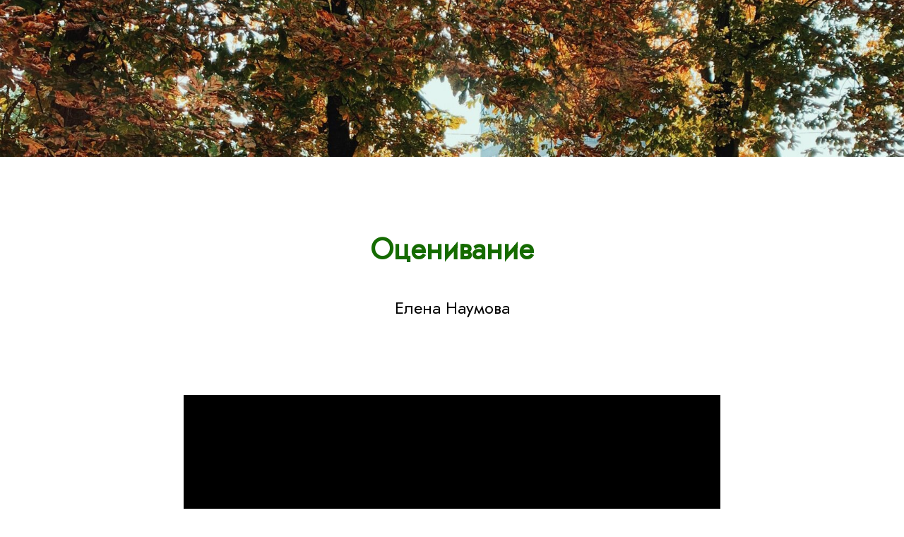

--- FILE ---
content_type: text/html; charset=UTF-8
request_url: http://vestifex.ee/otsenivanie1201
body_size: 5298
content:
<!DOCTYPE html><html><head><meta charset="utf-8" /><meta http-equiv="Content-Type" content="text/html; charset=utf-8" /><meta name="viewport" content="width=device-width, initial-scale=1.0" /> <!--metatextblock--><title>Оценивание</title><meta property="og:url" content="http://vestifex.ee/otsenivanie1201" /><meta property="og:title" content="Оценивание" /><meta property="og:description" content="" /><meta property="og:type" content="website" /><meta property="og:image" content="https://thb.tildacdn.net/tild6333-6262-4465-a235-396538353130/-/resize/504x/44D17D3C-2399-4609-A.JPG" /><link rel="canonical" href="http://vestifex.ee/otsenivanie1201"><!--/metatextblock--><meta name="format-detection" content="telephone=no" /><meta http-equiv="x-dns-prefetch-control" content="on"><link rel="dns-prefetch" href="https://ws.tildacdn.com"><link rel="dns-prefetch" href="https://static.tildacdn.net"><link rel="shortcut icon" href="https://static.tildacdn.net/tild3831-6431-4237-b437-356531346638/logo_ok_transp_3.ico" type="image/x-icon" /><!-- Assets --><script src="https://neo.tildacdn.com/js/tilda-fallback-1.0.min.js" async charset="utf-8"></script><link rel="stylesheet" href="https://static.tildacdn.net/css/tilda-grid-3.0.min.css" type="text/css" media="all" onerror="this.loaderr='y';"/><link rel="stylesheet" href="https://static.tildacdn.net/ws/project3924967/tilda-blocks-page24794911.min.css?t=1718972027" type="text/css" media="all" onerror="this.loaderr='y';" /><link rel="stylesheet" href="https://static.tildacdn.net/css/tilda-animation-2.0.min.css" type="text/css" media="all" onerror="this.loaderr='y';" /><link rel="stylesheet" href="https://static.tildacdn.net/css/tilda-cover-1.0.min.css" type="text/css" media="all" onerror="this.loaderr='y';" /><link rel="stylesheet" href="https://static.tildacdn.net/css/tilda-popup-1.1.min.css" type="text/css" media="print" onload="this.media='all';" onerror="this.loaderr='y';" /><noscript><link rel="stylesheet" href="https://static.tildacdn.net/css/tilda-popup-1.1.min.css" type="text/css" media="all" /></noscript><link rel="stylesheet" href="https://fonts.googleapis.com/css2?family=Jost&display=swaprel=stylesheet" type="text/css" /><script nomodule src="https://static.tildacdn.net/js/tilda-polyfill-1.0.min.js" charset="utf-8"></script><script type="text/javascript">function t_onReady(func) {
if (document.readyState != 'loading') {
func();
} else {
document.addEventListener('DOMContentLoaded', func);
}
}
function t_onFuncLoad(funcName, okFunc, time) {
if (typeof window[funcName] === 'function') {
okFunc();
} else {
setTimeout(function() {
t_onFuncLoad(funcName, okFunc, time);
},(time || 100));
}
}function t_throttle(fn, threshhold, scope) {return function () {fn.apply(scope || this, arguments);};}</script><script src="https://static.tildacdn.net/js/jquery-1.10.2.min.js" charset="utf-8" onerror="this.loaderr='y';"></script> <script src="https://static.tildacdn.net/js/tilda-scripts-3.0.min.js" charset="utf-8" defer onerror="this.loaderr='y';"></script><script src="https://static.tildacdn.net/ws/project3924967/tilda-blocks-page24794911.min.js?t=1718972027" charset="utf-8" async onerror="this.loaderr='y';"></script><script src="https://static.tildacdn.net/js/tilda-lazyload-1.0.min.js" charset="utf-8" async onerror="this.loaderr='y';"></script><script src="https://static.tildacdn.net/js/tilda-animation-2.0.min.js" charset="utf-8" async onerror="this.loaderr='y';"></script><script src="https://static.tildacdn.net/js/tilda-cover-1.0.min.js" charset="utf-8" async onerror="this.loaderr='y';"></script><script src="https://static.tildacdn.net/js/tilda-video-1.0.min.js" charset="utf-8" async onerror="this.loaderr='y';"></script><script src="https://static.tildacdn.net/js/tilda-video-processor-1.0.min.js" charset="utf-8" async onerror="this.loaderr='y';"></script><script src="https://static.tildacdn.net/js/tilda-vote-1.1.min.js" charset="utf-8" async onerror="this.loaderr='y';"></script><script src="https://static.tildacdn.net/js/tilda-popup-1.0.min.js" charset="utf-8" async onerror="this.loaderr='y';"></script><script src="https://static.tildacdn.net/js/tilda-events-1.0.min.js" charset="utf-8" async onerror="this.loaderr='y';"></script>
<!-- Meta Pixel Code -->
<script>
!function(f,b,e,v,n,t,s)
{if(f.fbq)return;n=f.fbq=function(){n.callMethod?
n.callMethod.apply(n,arguments):n.queue.push(arguments)};
if(!f._fbq)f._fbq=n;n.push=n;n.loaded=!0;n.version='2.0';
n.queue=[];t=b.createElement(e);t.async=!0;
t.src=v;s=b.getElementsByTagName(e)[0];
s.parentNode.insertBefore(t,s)}(window, document,'script',
'https://connect.facebook.net/en_US/fbevents.js');
fbq('init', '556120479059416');
fbq('track', 'PageView');
</script>
<noscript><img height="1" width="1" style="display:none"
src="https://www.facebook.com/tr?id=556120479059416&ev=PageView&noscript=1"
/></noscript>
<!-- End Meta Pixel Code -->
<script type="text/javascript">window.dataLayer = window.dataLayer || [];</script><script type="text/javascript">(function () {
if((/bot|google|yandex|baidu|bing|msn|duckduckbot|teoma|slurp|crawler|spider|robot|crawling|facebook/i.test(navigator.userAgent))===false && typeof(sessionStorage)!='undefined' && sessionStorage.getItem('visited')!=='y' && document.visibilityState){
var style=document.createElement('style');
style.type='text/css';
style.innerHTML='@media screen and (min-width: 980px) {.t-records {opacity: 0;}.t-records_animated {-webkit-transition: opacity ease-in-out .2s;-moz-transition: opacity ease-in-out .2s;-o-transition: opacity ease-in-out .2s;transition: opacity ease-in-out .2s;}.t-records.t-records_visible {opacity: 1;}}';
document.getElementsByTagName('head')[0].appendChild(style);
function t_setvisRecs(){
var alr=document.querySelectorAll('.t-records');
Array.prototype.forEach.call(alr, function(el) {
el.classList.add("t-records_animated");
});
setTimeout(function () {
Array.prototype.forEach.call(alr, function(el) {
el.classList.add("t-records_visible");
});
sessionStorage.setItem("visited", "y");
}, 400);
} 
document.addEventListener('DOMContentLoaded', t_setvisRecs);
}
})();</script></head><body class="t-body" style="margin:0;"><!--allrecords--><div id="allrecords" class="t-records" data-hook="blocks-collection-content-node" data-tilda-project-id="3924967" data-tilda-page-id="24794911" data-tilda-page-alias="otsenivanie1201" data-tilda-formskey="569d70ee9bb07ba0151441ab7a08b6d7" data-tilda-lazy="yes" data-tilda-root-zone="one" data-tilda-project-headcode="yes" ><!--header--><header id="t-header" class="t-records" data-hook="blocks-collection-content-node" data-tilda-project-id="3924967" data-tilda-page-id="26947998" data-tilda-formskey="569d70ee9bb07ba0151441ab7a08b6d7" data-tilda-lazy="yes" data-tilda-root-zone="one" data-tilda-project-headcode="yes" data-tilda-page-headcode="yes" ><div id="rec435020204" class="r t-rec" style=" " data-animationappear="off" data-record-type="868" ><!-- t868 --><div class="t868"><div
class="t-popup" data-tooltip-hook="#popup:embedcode"
role="dialog"
aria-modal="true"
tabindex="-1"
><div class="t-popup__close t-popup__block-close"><button
type="button"
class="t-popup__close-wrapper t-popup__block-close-button"
aria-label="Close dialog window"
><svg role="presentation" class="t-popup__close-icon" width="23px" height="23px" viewBox="0 0 23 23" version="1.1" xmlns="http://www.w3.org/2000/svg" xmlns:xlink="http://www.w3.org/1999/xlink"><g stroke="none" stroke-width="1" fill="#fff" fill-rule="evenodd"><rect transform="translate(11.313708, 11.313708) rotate(-45.000000) translate(-11.313708, -11.313708) " x="10.3137085" y="-3.6862915" width="2" height="30"></rect><rect transform="translate(11.313708, 11.313708) rotate(-315.000000) translate(-11.313708, -11.313708) " x="10.3137085" y="-3.6862915" width="2" height="30"></rect></g></svg></button></div><div class="t-popup__container t-width t-width_10" ><div class="t868__code-wrap">

    			
    			<center><br>Html code will be here<br><br></center>    			
</div></div></div></div><script>t_onReady(function () {
setTimeout(function () {
t_onFuncLoad('t868_initPopup', function () {
t868_initPopup('435020204');
});
}, 500);
});</script></div></header><!--/header--><div id="rec400296985" class="r t-rec" style=" " data-animationappear="off" data-record-type="18" ><!-- cover --><div class="t-cover" id="recorddiv400296985"bgimgfield="img"style="height:30vh;background-image:url('https://thb.tildacdn.net/tild6333-6262-4465-a235-396538353130/-/resize/20x/44D17D3C-2399-4609-A.JPG');"><div class="t-cover__carrier" id="coverCarry400296985"data-content-cover-id="400296985"data-content-cover-bg="https://static.tildacdn.net/tild6333-6262-4465-a235-396538353130/44D17D3C-2399-4609-A.JPG"data-display-changed="true"data-content-cover-height="30vh"data-content-cover-parallax="fixed"style="height:30vh; "itemscope itemtype="http://schema.org/ImageObject"><meta itemprop="image" content="https://static.tildacdn.net/tild6333-6262-4465-a235-396538353130/44D17D3C-2399-4609-A.JPG"></div><div class="t-cover__filter" style="height:30vh;background-image: -moz-linear-gradient(top, rgba(0,0,0,0.0), rgba(0,0,0,0.0));background-image: -webkit-linear-gradient(top, rgba(0,0,0,0.0), rgba(0,0,0,0.0));background-image: -o-linear-gradient(top, rgba(0,0,0,0.0), rgba(0,0,0,0.0));background-image: -ms-linear-gradient(top, rgba(0,0,0,0.0), rgba(0,0,0,0.0));background-image: linear-gradient(top, rgba(0,0,0,0.0), rgba(0,0,0,0.0));filter: progid:DXImageTransform.Microsoft.gradient(startColorStr='#fe000000', endColorstr='#fe000000');"></div><div class="t-container"><div class="t-col t-col_12 "><div class="t-cover__wrapper t-valign_middle" style="height:30vh;"><div class="t001 t-align_center"><div class="t001__wrapper" data-hook-content="covercontent"><span class="space"></span></div></div></div></div></div></div><style> #rec400296985 .t001__uptitle { text-transform: uppercase; }</style></div><div id="rec400296986" class="r t-rec t-rec_pt_105 t-rec_pb_15" style="padding-top:105px;padding-bottom:15px; " data-record-type="795" ><!-- T795 --><div class="t795"><div class="t-container t-align_center"><div class="t-col t-col_10 t-prefix_1"><div class="t795__title t-title t-title_xs t-margin_auto" field="title">Оценивание</div> <div class="t795__descr t-descr t-descr_xl t-margin_auto" field="descr">Елена Наумова</div> </div></div></div></div><div id="rec400297232" class="r t-rec t-rec_pt_90 t-rec_pb_90" style="padding-top:90px;padding-bottom:90px; " data-record-type="4" ><!-- T121 --><div class="t121"><center><div class="t-video-lazyload t-width t-width_8" style="height:540px;" data-videolazy-type="youtube" data-videolazy-id="LWViqZVoIco" data-blocklazy-id="400297232" data-videolazy-load="false" data-videolazy-height="540px"></div></center></div><script>t_onReady(function () {
var rec = document.getElementById('rec400297232');
if (!rec) return;
t_onFuncLoad('t121_setHeight', function () {
t121_setHeight('400297232');
window.addEventListener('scroll', t_throttle(function() {
t121_setHeight('400297232');
}));
});
window.onload = function () {
t_onFuncLoad('t121_setHeight', function () {
t121_setHeight('400297232');
});
};
window.addEventListener('resize', function () {
var tableView = document.getElementById('allrecordstable');
if (tableView) {
var videoLazyLoad = rec.querySelector('.t-video-lazyload');
if (!videoLazyLoad) return;
videoLazyLoad.style.height = '540px';
var videoLazyLoadIframe = videoLazyLoad.querySelector('iframe');
if (!videoLazyLoadIframe) return;
videoLazyLoadIframe.height = '540';
} else {
t_onFuncLoad('t121_setHeight', function () {
t121_setHeight('400297232');
});
}
});
var wrapperBlock = rec.querySelector('.t121');
if (wrapperBlock) {
t_onFuncLoad('t121_setHeight', function () {
wrapperBlock.addEventListener('displayChanged', function () {
t121_setHeight('400297232');
});
});
}
});</script></div><div id="rec400296988" class="r t-rec t-rec_pt_45 t-rec_pb_0" style="padding-top:45px;padding-bottom:0px; " data-record-type="432" ><!-- t432 --><div class="t432"><div class="t-container"><div class="t-col t-col_10 t-prefix_2"><div style="float: left;"><div ><a class="t432__link" href="https://drive.google.com/file/d/1QP9c3LjjBTYl-lo0ZLNkoUTTTCS1VcKt/view?usp=sharing" target="_blank" style=""><div class="t432__link-wrapper t432__link-wrapper-hover"><div class="t432__btn-img-wrapper"><svg role="presentation" style="" class="t432__btn-img t432__btn-img_md" fill="#000000" xmlns="http://www.w3.org/2000/svg" viewBox="0 0 90 90"><path d="M90 28H80V16.4L63.6 0H10v28H0v40h10v22h70V68h10V28zM65 8.5l6.5 6.5H65V8.5zM15 5h45v15h15v8H15V5zm60 80H15V68h60v17zm10-22H5V33h80v30z"/><path class="st0" d="M25 53h2.5c4.1 0 7.5-3.4 7.5-7.5S31.6 38 27.5 38h-5c-1.4 0-2.5 1.1-2.5 2.5V58h5v-5zm0-10h2.5c1.4 0 2.5 1.1 2.5 2.5S28.9 48 27.5 48H25v-5zM52.5 50.5v-5c0-4.1-3.4-7.5-7.5-7.5h-7.5v20H45c4.1 0 7.5-3.4 7.5-7.5zm-10-7.5H45c1.4 0 2.5 1.1 2.5 2.5v5c0 1.4-1.1 2.5-2.5 2.5h-2.5V43zM60 50.5h7.5v-5H60V43h10v-5H57.5c-1.4 0-2.5 1.1-2.5 2.5V58h5v-7.5z"/></svg></div><div class="t432__btn-text t-descr t-descr_md" field="buttontitle" style=" ">Оценивание (презентация)</div></div></a><a class="t432__link" href="https://docs.google.com/document/d/1uDvxh8xUH8ihN_0M8KTgVaYRP7bzquL2/edit?usp=sharing&amp;ouid=111444834100884169930&amp;rtpof=true&amp;sd=true" target="_blank" style=""><div class="t432__link-wrapper t432__btn2 t432__link-wrapper-hover"><div class="t432__btn-img-wrapper"><svg role="presentation" style="" class="t432__btn-img t432__btn-img_md" fill="#000000" xmlns="http://www.w3.org/2000/svg" viewBox="0 0 90 90"><path d="M90 28H80V16.4L63.6 0H10v28H0v40h10v22h70V68h10V28zM65 8.5l6.5 6.5H65V8.5zM15 5h45v15h15v8H15V5zm60 80H15V68h60v17zm10-22H5V33h80v30z"/><path class="st0" d="M35 50.5v-5c0-4.1-3.4-7.5-7.5-7.5H20v20h7.5c4.1 0 7.5-3.4 7.5-7.5zM25 43h2.5c1.4 0 2.5 1.1 2.5 2.5v5c0 1.4-1.1 2.5-2.5 2.5H25V43zM45 58c4.1 0 7.5-3.4 7.5-7.5v-5c0-4.1-3.4-7.5-7.5-7.5s-7.5 3.4-7.5 7.5v5c0 4.1 3.4 7.5 7.5 7.5zm-2.5-12.5c0-1.4 1.1-2.5 2.5-2.5s2.5 1.1 2.5 2.5v5c0 1.4-1.1 2.5-2.5 2.5s-2.5-1.1-2.5-2.5v-5zM62.5 58H70v-5h-7.5c-1.4 0-2.5-1.1-2.5-2.5v-5c0-1.4 1.1-2.5 2.5-2.5H70v-5h-7.5c-4.1 0-7.5 3.4-7.5 7.5v5c0 4.1 3.4 7.5 7.5 7.5z"/></svg></div><div class="t432__btn-text t-descr t-descr_md" field="buttontitle2" style=" ">Форма обратной связи</div></div></a></div></div></div></div></div></div><div id="rec400296992" class="r t-rec t-rec_pt_15 t-rec_pb_0" style="padding-top:15px;padding-bottom:0px;background-color:#ffffff; " data-record-type="797" data-bg-color="#ffffff"><!-- t797 --><div class="t797"><div class="t-container"><div class="t-col t-col_4 t-prefix_4 t-align_center"><div class="t797__wrapper t797__wrapper_padding" style="background-color:#ffffff;border-radius:10px;"><div class="t794__title t-descr t-descr_md t-animate" data-animate-style="fadein" data-animate-group="yes" data-animate-order="1" field="title">Материал получен</div><div class="t797__answers t-vote" data-vote-type="single" data-vote-id="400296992" data-vote-visibility="yes"><button type="button" class="t-vote__btn-wrapper js-vote-item t-animate" data-answer-id="1590002223854" data-animate-style="zoomin" data-animate-chain="yes"><div class="t-vote__btn-el js-vote-btn js-sendvote-btn"><img 
src="https://static.tildacdn.net/lib/tildaicon/31623462-3432-4535-b339-366437313662/social_networks.svg" 
class="t797__img t797__img_width t-img" 
imgfield="li_img__1590002223854" 
alt="" 
style="max-width:80px;width:80px;" 
/></div><div class="t-vote__btn-res t-descr t-descr_xxs t-align_center " style="display:none;"><span class="t-vote__btn-res__num js-vote-count">0</span></div></button></div></div></div></div></div><script>t_onReady(function() {
t_onFuncLoad('t797_init', function() {
t797_init(400296992);
});
});</script><style> #rec400296992 .t794__title { font-weight: 400; }</style></div><div id="rec400296993" class="r t-rec t-rec_pt_45 t-rec_pb_60" style="padding-top:45px;padding-bottom:60px; " data-record-type="191" ><!-- T142 --><div class="t142"><div class="t-container_100"><div class="t142__wrapone"><div class="t142__wraptwo"><a class="t-btn t142__submit t-btn_md"
href="/page22526614.html" target="" 
style="color:#ffffff;border:3px solid #ffffff;background-color:#217024;border-radius:20px; -moz-border-radius:20px; -webkit-border-radius:20px;" data-buttonfieldset="button"
><span class="t142__text">Назад</span></a></div></div></div></div><script>t_onReady(function () {
t_onFuncLoad('t142_checkSize', function () {
t142_checkSize('400296993');
});
});
window.addEventListener('load', function () {
t_onFuncLoad('t142_checkSize', function () {
t142_checkSize('400296993');
});
});</script></div></div><!--/allrecords--><!-- Stat --><script type="text/javascript">if (! window.mainTracker) { window.mainTracker = 'tilda'; }
setTimeout(function(){ (function (d, w, k, o, g) { var n=d.getElementsByTagName(o)[0],s=d.createElement(o),f=function(){n.parentNode.insertBefore(s,n);}; s.type = "text/javascript"; s.async = true; s.key = k; s.id = "tildastatscript"; s.src=g; if (w.opera=="[object Opera]") {d.addEventListener("DOMContentLoaded", f, false);} else { f(); } })(document, window, 'dd10fc21b82595768fc1ef969a1fc815','script','https://static.tildacdn.net/js/tilda-stat-1.0.min.js');
}, 2000); </script></body></html>